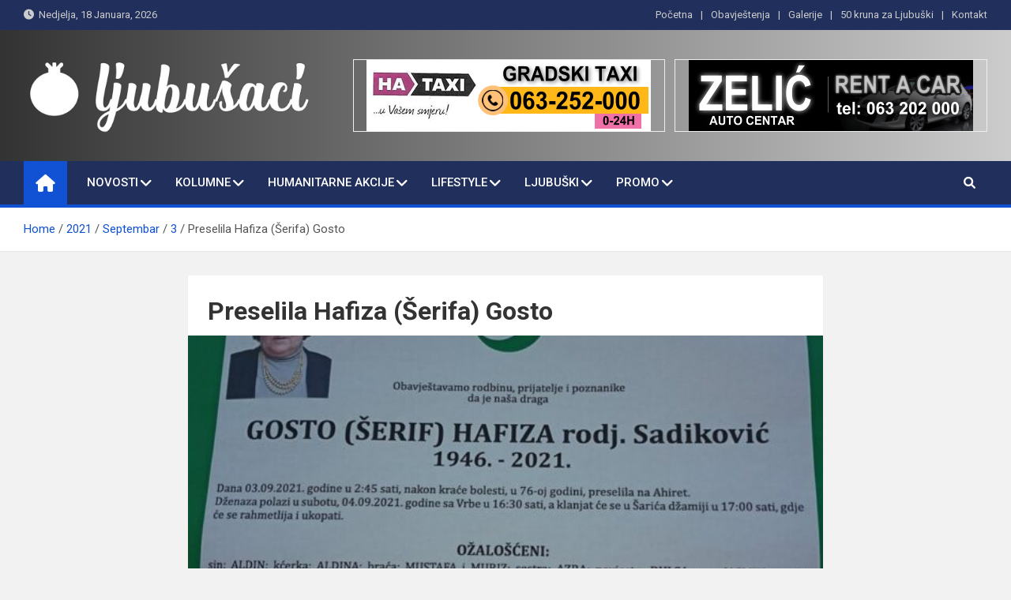

--- FILE ---
content_type: text/html; charset=UTF-8
request_url: https://ljubusaci.com/2021/09/03/preselila-hafiza-serifa-gosto/
body_size: 13991
content:
<!doctype html>
<html lang="bs-BA">
<head>
	<meta charset="UTF-8">
	<meta name="viewport" content="width=device-width, initial-scale=1, shrink-to-fit=no">
	<link rel="profile" href="https://gmpg.org/xfn/11">

	<title>Preselila Hafiza (Šerifa) Gosto &#8211; Ljubušaci</title>
<meta name='robots' content='max-image-preview:large' />
<link rel='dns-prefetch' href='//fonts.googleapis.com' />
<link rel='dns-prefetch' href='//m9m6e2w5.stackpathcdn.com' />
<link rel='dns-prefetch' href='//cdn.shareaholic.net' />
<link rel='dns-prefetch' href='//www.shareaholic.net' />
<link rel='dns-prefetch' href='//analytics.shareaholic.com' />
<link rel='dns-prefetch' href='//recs.shareaholic.com' />
<link rel='dns-prefetch' href='//partner.shareaholic.com' />
<link rel="alternate" type="application/rss+xml" title="Ljubušaci &raquo; novosti" href="https://ljubusaci.com/feed/" />
<!-- Shareaholic - https://www.shareaholic.com -->
<link rel='preload' href='//cdn.shareaholic.net/assets/pub/shareaholic.js' as='script'/>
<script data-no-minify='1' data-cfasync='false'>
_SHR_SETTINGS = {"endpoints":{"local_recs_url":"https:\/\/ljubusaci.com\/wp-admin\/admin-ajax.php?action=shareaholic_permalink_related","ajax_url":"https:\/\/ljubusaci.com\/wp-admin\/admin-ajax.php","share_counts_url":"https:\/\/ljubusaci.com\/wp-admin\/admin-ajax.php?action=shareaholic_share_counts_api"},"site_id":"57ea9eeacc57f30cf0157991f9986350","url_components":{"year":"2021","monthnum":"09","day":"03","hour":"18","minute":"29","second":"32","post_id":"27486","postname":"preselila-hafiza-serifa-gosto","category":"lifestyle\/in-memoriam"}};
</script>
<script data-no-minify='1' data-cfasync='false' src='//cdn.shareaholic.net/assets/pub/shareaholic.js' data-shr-siteid='57ea9eeacc57f30cf0157991f9986350' async ></script>

<!-- Shareaholic Content Tags -->
<meta name='shareaholic:site_name' content='Ljubušaci' />
<meta name='shareaholic:language' content='bs-BA' />
<meta name='shareaholic:url' content='https://ljubusaci.com/2021/09/03/preselila-hafiza-serifa-gosto/' />
<meta name='shareaholic:keywords' content='cat:aktuelno, cat:in memoriam, type:post' />
<meta name='shareaholic:article_published_time' content='2021-09-03T18:29:32+02:00' />
<meta name='shareaholic:article_modified_time' content='2021-09-03T18:29:58+02:00' />
<meta name='shareaholic:shareable_page' content='true' />
<meta name='shareaholic:article_author_name' content='Redakcija' />
<meta name='shareaholic:site_id' content='57ea9eeacc57f30cf0157991f9986350' />
<meta name='shareaholic:wp_version' content='9.7.7' />
<meta name='shareaholic:image' content='https://ljubusaci.com/wp-content/uploads/2021/09/241296892_2454824911316145_2176311458129481304_n-640x404.jpg' />
<!-- Shareaholic Content Tags End -->
<script>
window._wpemojiSettings = {"baseUrl":"https:\/\/s.w.org\/images\/core\/emoji\/14.0.0\/72x72\/","ext":".png","svgUrl":"https:\/\/s.w.org\/images\/core\/emoji\/14.0.0\/svg\/","svgExt":".svg","source":{"concatemoji":"https:\/\/ljubusaci.com\/wp-includes\/js\/wp-emoji-release.min.js?ver=6.2.8"}};
/*! This file is auto-generated */
!function(e,a,t){var n,r,o,i=a.createElement("canvas"),p=i.getContext&&i.getContext("2d");function s(e,t){p.clearRect(0,0,i.width,i.height),p.fillText(e,0,0);e=i.toDataURL();return p.clearRect(0,0,i.width,i.height),p.fillText(t,0,0),e===i.toDataURL()}function c(e){var t=a.createElement("script");t.src=e,t.defer=t.type="text/javascript",a.getElementsByTagName("head")[0].appendChild(t)}for(o=Array("flag","emoji"),t.supports={everything:!0,everythingExceptFlag:!0},r=0;r<o.length;r++)t.supports[o[r]]=function(e){if(p&&p.fillText)switch(p.textBaseline="top",p.font="600 32px Arial",e){case"flag":return s("\ud83c\udff3\ufe0f\u200d\u26a7\ufe0f","\ud83c\udff3\ufe0f\u200b\u26a7\ufe0f")?!1:!s("\ud83c\uddfa\ud83c\uddf3","\ud83c\uddfa\u200b\ud83c\uddf3")&&!s("\ud83c\udff4\udb40\udc67\udb40\udc62\udb40\udc65\udb40\udc6e\udb40\udc67\udb40\udc7f","\ud83c\udff4\u200b\udb40\udc67\u200b\udb40\udc62\u200b\udb40\udc65\u200b\udb40\udc6e\u200b\udb40\udc67\u200b\udb40\udc7f");case"emoji":return!s("\ud83e\udef1\ud83c\udffb\u200d\ud83e\udef2\ud83c\udfff","\ud83e\udef1\ud83c\udffb\u200b\ud83e\udef2\ud83c\udfff")}return!1}(o[r]),t.supports.everything=t.supports.everything&&t.supports[o[r]],"flag"!==o[r]&&(t.supports.everythingExceptFlag=t.supports.everythingExceptFlag&&t.supports[o[r]]);t.supports.everythingExceptFlag=t.supports.everythingExceptFlag&&!t.supports.flag,t.DOMReady=!1,t.readyCallback=function(){t.DOMReady=!0},t.supports.everything||(n=function(){t.readyCallback()},a.addEventListener?(a.addEventListener("DOMContentLoaded",n,!1),e.addEventListener("load",n,!1)):(e.attachEvent("onload",n),a.attachEvent("onreadystatechange",function(){"complete"===a.readyState&&t.readyCallback()})),(e=t.source||{}).concatemoji?c(e.concatemoji):e.wpemoji&&e.twemoji&&(c(e.twemoji),c(e.wpemoji)))}(window,document,window._wpemojiSettings);
</script>
<style>
img.wp-smiley,
img.emoji {
	display: inline !important;
	border: none !important;
	box-shadow: none !important;
	height: 1em !important;
	width: 1em !important;
	margin: 0 0.07em !important;
	vertical-align: -0.1em !important;
	background: none !important;
	padding: 0 !important;
}
</style>
	<link rel='stylesheet' id='kento-like-post-style-css' href='https://ljubusaci.com/wp-content/plugins/kento-post-view-counter/css/style.css?ver=6.2.8' media='all' />
<link rel='stylesheet' id='kento-like-post-date-style-css' href='https://ljubusaci.com/wp-content/plugins/kento-post-view-counter/css/jquery-ui.css?ver=6.2.8' media='all' />
<link rel='stylesheet' id='wp-block-library-css' href='https://ljubusaci.com/wp-includes/css/dist/block-library/style.min.css?ver=6.2.8' media='all' />
<link rel='stylesheet' id='classic-theme-styles-css' href='https://ljubusaci.com/wp-includes/css/classic-themes.min.css?ver=6.2.8' media='all' />
<style id='global-styles-inline-css'>
body{--wp--preset--color--black: #000000;--wp--preset--color--cyan-bluish-gray: #abb8c3;--wp--preset--color--white: #ffffff;--wp--preset--color--pale-pink: #f78da7;--wp--preset--color--vivid-red: #cf2e2e;--wp--preset--color--luminous-vivid-orange: #ff6900;--wp--preset--color--luminous-vivid-amber: #fcb900;--wp--preset--color--light-green-cyan: #7bdcb5;--wp--preset--color--vivid-green-cyan: #00d084;--wp--preset--color--pale-cyan-blue: #8ed1fc;--wp--preset--color--vivid-cyan-blue: #0693e3;--wp--preset--color--vivid-purple: #9b51e0;--wp--preset--gradient--vivid-cyan-blue-to-vivid-purple: linear-gradient(135deg,rgba(6,147,227,1) 0%,rgb(155,81,224) 100%);--wp--preset--gradient--light-green-cyan-to-vivid-green-cyan: linear-gradient(135deg,rgb(122,220,180) 0%,rgb(0,208,130) 100%);--wp--preset--gradient--luminous-vivid-amber-to-luminous-vivid-orange: linear-gradient(135deg,rgba(252,185,0,1) 0%,rgba(255,105,0,1) 100%);--wp--preset--gradient--luminous-vivid-orange-to-vivid-red: linear-gradient(135deg,rgba(255,105,0,1) 0%,rgb(207,46,46) 100%);--wp--preset--gradient--very-light-gray-to-cyan-bluish-gray: linear-gradient(135deg,rgb(238,238,238) 0%,rgb(169,184,195) 100%);--wp--preset--gradient--cool-to-warm-spectrum: linear-gradient(135deg,rgb(74,234,220) 0%,rgb(151,120,209) 20%,rgb(207,42,186) 40%,rgb(238,44,130) 60%,rgb(251,105,98) 80%,rgb(254,248,76) 100%);--wp--preset--gradient--blush-light-purple: linear-gradient(135deg,rgb(255,206,236) 0%,rgb(152,150,240) 100%);--wp--preset--gradient--blush-bordeaux: linear-gradient(135deg,rgb(254,205,165) 0%,rgb(254,45,45) 50%,rgb(107,0,62) 100%);--wp--preset--gradient--luminous-dusk: linear-gradient(135deg,rgb(255,203,112) 0%,rgb(199,81,192) 50%,rgb(65,88,208) 100%);--wp--preset--gradient--pale-ocean: linear-gradient(135deg,rgb(255,245,203) 0%,rgb(182,227,212) 50%,rgb(51,167,181) 100%);--wp--preset--gradient--electric-grass: linear-gradient(135deg,rgb(202,248,128) 0%,rgb(113,206,126) 100%);--wp--preset--gradient--midnight: linear-gradient(135deg,rgb(2,3,129) 0%,rgb(40,116,252) 100%);--wp--preset--duotone--dark-grayscale: url('#wp-duotone-dark-grayscale');--wp--preset--duotone--grayscale: url('#wp-duotone-grayscale');--wp--preset--duotone--purple-yellow: url('#wp-duotone-purple-yellow');--wp--preset--duotone--blue-red: url('#wp-duotone-blue-red');--wp--preset--duotone--midnight: url('#wp-duotone-midnight');--wp--preset--duotone--magenta-yellow: url('#wp-duotone-magenta-yellow');--wp--preset--duotone--purple-green: url('#wp-duotone-purple-green');--wp--preset--duotone--blue-orange: url('#wp-duotone-blue-orange');--wp--preset--font-size--small: 13px;--wp--preset--font-size--medium: 20px;--wp--preset--font-size--large: 36px;--wp--preset--font-size--x-large: 42px;--wp--preset--spacing--20: 0.44rem;--wp--preset--spacing--30: 0.67rem;--wp--preset--spacing--40: 1rem;--wp--preset--spacing--50: 1.5rem;--wp--preset--spacing--60: 2.25rem;--wp--preset--spacing--70: 3.38rem;--wp--preset--spacing--80: 5.06rem;--wp--preset--shadow--natural: 6px 6px 9px rgba(0, 0, 0, 0.2);--wp--preset--shadow--deep: 12px 12px 50px rgba(0, 0, 0, 0.4);--wp--preset--shadow--sharp: 6px 6px 0px rgba(0, 0, 0, 0.2);--wp--preset--shadow--outlined: 6px 6px 0px -3px rgba(255, 255, 255, 1), 6px 6px rgba(0, 0, 0, 1);--wp--preset--shadow--crisp: 6px 6px 0px rgba(0, 0, 0, 1);}:where(.is-layout-flex){gap: 0.5em;}body .is-layout-flow > .alignleft{float: left;margin-inline-start: 0;margin-inline-end: 2em;}body .is-layout-flow > .alignright{float: right;margin-inline-start: 2em;margin-inline-end: 0;}body .is-layout-flow > .aligncenter{margin-left: auto !important;margin-right: auto !important;}body .is-layout-constrained > .alignleft{float: left;margin-inline-start: 0;margin-inline-end: 2em;}body .is-layout-constrained > .alignright{float: right;margin-inline-start: 2em;margin-inline-end: 0;}body .is-layout-constrained > .aligncenter{margin-left: auto !important;margin-right: auto !important;}body .is-layout-constrained > :where(:not(.alignleft):not(.alignright):not(.alignfull)){max-width: var(--wp--style--global--content-size);margin-left: auto !important;margin-right: auto !important;}body .is-layout-constrained > .alignwide{max-width: var(--wp--style--global--wide-size);}body .is-layout-flex{display: flex;}body .is-layout-flex{flex-wrap: wrap;align-items: center;}body .is-layout-flex > *{margin: 0;}:where(.wp-block-columns.is-layout-flex){gap: 2em;}.has-black-color{color: var(--wp--preset--color--black) !important;}.has-cyan-bluish-gray-color{color: var(--wp--preset--color--cyan-bluish-gray) !important;}.has-white-color{color: var(--wp--preset--color--white) !important;}.has-pale-pink-color{color: var(--wp--preset--color--pale-pink) !important;}.has-vivid-red-color{color: var(--wp--preset--color--vivid-red) !important;}.has-luminous-vivid-orange-color{color: var(--wp--preset--color--luminous-vivid-orange) !important;}.has-luminous-vivid-amber-color{color: var(--wp--preset--color--luminous-vivid-amber) !important;}.has-light-green-cyan-color{color: var(--wp--preset--color--light-green-cyan) !important;}.has-vivid-green-cyan-color{color: var(--wp--preset--color--vivid-green-cyan) !important;}.has-pale-cyan-blue-color{color: var(--wp--preset--color--pale-cyan-blue) !important;}.has-vivid-cyan-blue-color{color: var(--wp--preset--color--vivid-cyan-blue) !important;}.has-vivid-purple-color{color: var(--wp--preset--color--vivid-purple) !important;}.has-black-background-color{background-color: var(--wp--preset--color--black) !important;}.has-cyan-bluish-gray-background-color{background-color: var(--wp--preset--color--cyan-bluish-gray) !important;}.has-white-background-color{background-color: var(--wp--preset--color--white) !important;}.has-pale-pink-background-color{background-color: var(--wp--preset--color--pale-pink) !important;}.has-vivid-red-background-color{background-color: var(--wp--preset--color--vivid-red) !important;}.has-luminous-vivid-orange-background-color{background-color: var(--wp--preset--color--luminous-vivid-orange) !important;}.has-luminous-vivid-amber-background-color{background-color: var(--wp--preset--color--luminous-vivid-amber) !important;}.has-light-green-cyan-background-color{background-color: var(--wp--preset--color--light-green-cyan) !important;}.has-vivid-green-cyan-background-color{background-color: var(--wp--preset--color--vivid-green-cyan) !important;}.has-pale-cyan-blue-background-color{background-color: var(--wp--preset--color--pale-cyan-blue) !important;}.has-vivid-cyan-blue-background-color{background-color: var(--wp--preset--color--vivid-cyan-blue) !important;}.has-vivid-purple-background-color{background-color: var(--wp--preset--color--vivid-purple) !important;}.has-black-border-color{border-color: var(--wp--preset--color--black) !important;}.has-cyan-bluish-gray-border-color{border-color: var(--wp--preset--color--cyan-bluish-gray) !important;}.has-white-border-color{border-color: var(--wp--preset--color--white) !important;}.has-pale-pink-border-color{border-color: var(--wp--preset--color--pale-pink) !important;}.has-vivid-red-border-color{border-color: var(--wp--preset--color--vivid-red) !important;}.has-luminous-vivid-orange-border-color{border-color: var(--wp--preset--color--luminous-vivid-orange) !important;}.has-luminous-vivid-amber-border-color{border-color: var(--wp--preset--color--luminous-vivid-amber) !important;}.has-light-green-cyan-border-color{border-color: var(--wp--preset--color--light-green-cyan) !important;}.has-vivid-green-cyan-border-color{border-color: var(--wp--preset--color--vivid-green-cyan) !important;}.has-pale-cyan-blue-border-color{border-color: var(--wp--preset--color--pale-cyan-blue) !important;}.has-vivid-cyan-blue-border-color{border-color: var(--wp--preset--color--vivid-cyan-blue) !important;}.has-vivid-purple-border-color{border-color: var(--wp--preset--color--vivid-purple) !important;}.has-vivid-cyan-blue-to-vivid-purple-gradient-background{background: var(--wp--preset--gradient--vivid-cyan-blue-to-vivid-purple) !important;}.has-light-green-cyan-to-vivid-green-cyan-gradient-background{background: var(--wp--preset--gradient--light-green-cyan-to-vivid-green-cyan) !important;}.has-luminous-vivid-amber-to-luminous-vivid-orange-gradient-background{background: var(--wp--preset--gradient--luminous-vivid-amber-to-luminous-vivid-orange) !important;}.has-luminous-vivid-orange-to-vivid-red-gradient-background{background: var(--wp--preset--gradient--luminous-vivid-orange-to-vivid-red) !important;}.has-very-light-gray-to-cyan-bluish-gray-gradient-background{background: var(--wp--preset--gradient--very-light-gray-to-cyan-bluish-gray) !important;}.has-cool-to-warm-spectrum-gradient-background{background: var(--wp--preset--gradient--cool-to-warm-spectrum) !important;}.has-blush-light-purple-gradient-background{background: var(--wp--preset--gradient--blush-light-purple) !important;}.has-blush-bordeaux-gradient-background{background: var(--wp--preset--gradient--blush-bordeaux) !important;}.has-luminous-dusk-gradient-background{background: var(--wp--preset--gradient--luminous-dusk) !important;}.has-pale-ocean-gradient-background{background: var(--wp--preset--gradient--pale-ocean) !important;}.has-electric-grass-gradient-background{background: var(--wp--preset--gradient--electric-grass) !important;}.has-midnight-gradient-background{background: var(--wp--preset--gradient--midnight) !important;}.has-small-font-size{font-size: var(--wp--preset--font-size--small) !important;}.has-medium-font-size{font-size: var(--wp--preset--font-size--medium) !important;}.has-large-font-size{font-size: var(--wp--preset--font-size--large) !important;}.has-x-large-font-size{font-size: var(--wp--preset--font-size--x-large) !important;}
.wp-block-navigation a:where(:not(.wp-element-button)){color: inherit;}
:where(.wp-block-columns.is-layout-flex){gap: 2em;}
.wp-block-pullquote{font-size: 1.5em;line-height: 1.6;}
</style>
<link rel='stylesheet' id='contact-form-7-css' href='https://ljubusaci.com/wp-content/plugins/contact-form-7/includes/css/styles.css?ver=5.7.6' media='all' />
<link rel='stylesheet' id='sp-lc-swiper-css' href='https://ljubusaci.com/wp-content/plugins/logo-carousel-free/public/assets/css/swiper-bundle.min.css?ver=3.4.19' media='all' />
<link rel='stylesheet' id='sp-lc-font-awesome-css' href='https://ljubusaci.com/wp-content/plugins/logo-carousel-free/public/assets/css/font-awesome.min.css?ver=3.4.19' media='all' />
<link rel='stylesheet' id='sp-lc-style-css' href='https://ljubusaci.com/wp-content/plugins/logo-carousel-free/public/assets/css/style.min.css?ver=3.4.19' media='all' />
<style id='sp-lc-style-inline-css'>
div#logo-carousel-free-34007.logo-carousel-free .sp-lc-logo{border: 1px solid #efefef;}div#logo-carousel-free-34007.logo-carousel-free .sp-lc-logo:hover{border-color: #16a08b;}@media only screen and (max-width: 576px) {#logo-carousel-free-34007.sp-lc-container .sp-lc-button-prev,#logo-carousel-free-34007.sp-lc-container .sp-lc-button-next {display: none;}#logo-carousel-free-34007.sp-lc-container .sp-lc-pagination .swiper-pagination-bullet {display: none;}} .logo-carousel-free-area#logo-carousel-free-34007{position: relative;}#lcp-preloader-34007{position: absolute;left: 0;top: 0;height: 100%;width: 100%;text-align: center;display: flex;align-items: center;justify-content: center;background: #fff;z-index: 9999;} .logo-carousel-free-area#logo-carousel-free-34007 .sp-logo-carousel-section-title{margin-bottom: 30px;}@media screen and (min-width: 1200px ){.logo-carousel-free-area#logo-carousel-free-34007 .sp-logo-carousel:not([class*="-initialized"]) > .swiper-wrapper {display: flex;width: calc( 100% + 12px );}.logo-carousel-free-area#logo-carousel-free-34007 .sp-logo-carousel:not([class*="-initialized"]) > .swiper-wrapper > .swiper-slide {width: 50%;padding-right: 12px;}}
</style>
<link rel='stylesheet' id='ssb-front-css-css' href='https://ljubusaci.com/wp-content/plugins/simple-social-buttons/assets/css/front.css?ver=4.1.1' media='all' />
<link rel='stylesheet' id='bootstrap-style-css' href='https://ljubusaci.com/wp-content/themes/magazinenp/assets/vendor/bootstrap/css/bootstrap.min.css?ver=4.0.0' media='all' />
<link rel='stylesheet' id='font-awesome-style-css' href='https://ljubusaci.com/wp-content/themes/magazinenp/assets/vendor/font-awesome/css/font-awesome.css?ver=6.2.8' media='all' />
<link rel='stylesheet' id='magazinenp-google-fonts-css' href='//fonts.googleapis.com/css?family=Roboto%3A100%2C300%2C300i%2C400%2C400i%2C500%2C500i%2C700%2C700i&#038;ver=6.2.8' media='all' />
<link rel='stylesheet' id='owl-carousel-css' href='https://ljubusaci.com/wp-content/themes/magazinenp/assets/vendor/owl-carousel/owl.carousel.min.css?ver=2.3.4' media='all' />
<link rel='stylesheet' id='magazinenp-main-style-css' href='https://ljubusaci.com/wp-content/themes/magazinenp/assets/css/magazinenp.css?ver=1.1.13' media='all' />
<link rel='stylesheet' id='magazinenp-style-css' href='https://ljubusaci.com/wp-content/themes/magazinenp/style.css?ver=6.2.8' media='all' />
<script src='https://ljubusaci.com/wp-includes/js/jquery/jquery.min.js?ver=3.6.4' id='jquery-core-js'></script>
<script src='https://ljubusaci.com/wp-includes/js/jquery/jquery-migrate.min.js?ver=3.4.0' id='jquery-migrate-js'></script>
<script id='jquery-js-after'>
jQuery(document).ready(function() {
	jQuery(".9065eb46c6203cfa08d0275a8af06251").click(function() {
		jQuery.post(
			"https://ljubusaci.com/wp-admin/admin-ajax.php", {
				"action": "quick_adsense_onpost_ad_click",
				"quick_adsense_onpost_ad_index": jQuery(this).attr("data-index"),
				"quick_adsense_nonce": "326857eedc",
			}, function(response) { }
		);
	});
});
</script>
<script id='kento_pvc_js-js-extra'>
var kento_pvc_ajax = {"kento_pvc_ajaxurl":"https:\/\/ljubusaci.com\/wp-admin\/admin-ajax.php"};
</script>
<script src='https://ljubusaci.com/wp-content/plugins/kento-post-view-counter/js/kento-pvc.js?ver=6.2.8' id='kento_pvc_js-js'></script>
<script src='https://ljubusaci.com/wp-content/plugins/kento-post-view-counter/js/google-chart-jsapi.js?ver=6.2.8' id='google-chart-jsapi-js'></script>
<script src='https://ljubusaci.com/wp-content/plugins/simple-social-buttons/assets/js/frontend-blocks.js?ver=4.1.1' id='ssb-blocks-front-js-js'></script>
<script id='ssb-front-js-js-extra'>
var SSB = {"ajax_url":"https:\/\/ljubusaci.com\/wp-admin\/admin-ajax.php","fb_share_nonce":"5beb9e103f"};
</script>
<script src='https://ljubusaci.com/wp-content/plugins/simple-social-buttons/assets/js/front.js?ver=4.1.1' id='ssb-front-js-js'></script>
<link rel="https://api.w.org/" href="https://ljubusaci.com/wp-json/" /><link rel="alternate" type="application/json" href="https://ljubusaci.com/wp-json/wp/v2/posts/27486" /><link rel="EditURI" type="application/rsd+xml" title="RSD" href="https://ljubusaci.com/xmlrpc.php?rsd" />
<link rel="wlwmanifest" type="application/wlwmanifest+xml" href="https://ljubusaci.com/wp-includes/wlwmanifest.xml" />
<meta name="generator" content="WordPress 6.2.8" />
<link rel="canonical" href="https://ljubusaci.com/2021/09/03/preselila-hafiza-serifa-gosto/" />
<link rel='shortlink' href='https://ljubusaci.com/?p=27486' />
<link rel="alternate" type="application/json+oembed" href="https://ljubusaci.com/wp-json/oembed/1.0/embed?url=https%3A%2F%2Fljubusaci.com%2F2021%2F09%2F03%2Fpreselila-hafiza-serifa-gosto%2F" />
<link rel="alternate" type="text/xml+oembed" href="https://ljubusaci.com/wp-json/oembed/1.0/embed?url=https%3A%2F%2Fljubusaci.com%2F2021%2F09%2F03%2Fpreselila-hafiza-serifa-gosto%2F&#038;format=xml" />
<script async src="https://pagead2.googlesyndication.com/pagead/js/adsbygoogle.js?client=ca-pub-4737186689443550" crossorigin="anonymous"></script> <style media="screen">

		.simplesocialbuttons.simplesocialbuttons_inline .ssb-fb-like {
	  margin: ;
	}
		 /*inline margin*/
	
	
	
	
	
		.simplesocialbuttons.simplesocialbuttons_inline.simplesocial-round-icon button{
	  margin: ;
	}

	
			 /*margin-digbar*/

	
	
	
	
	
	
	
</style>

<!-- Open Graph Meta Tags generated by Simple Social Buttons 4.1.1 -->
<meta property="og:title" content="Preselila Hafiza (Šerifa) Gosto - Ljubušaci" />
<meta property="og:description" content="Na ahiret je preselila Hafiza (Šerifa) Gosto, r. Sadiković, porijeklom sa Zaguše, Ljubuški.

Dženaza će se obaviti sutra, u subotu, 04.09.2021 u 17.00 na Šarića haremu u Mostaru.

Rahmet duši Hafizinoj, porodici upućujemo saučešće." />
<meta property="og:url" content="https://ljubusaci.com/2021/09/03/preselila-hafiza-serifa-gosto/" />
<meta property="og:site_name" content="Ljubušaci" />
<meta property="og:image" content="https://ljubusaci.com/wp-content/uploads/2021/09/241296892_2454824911316145_2176311458129481304_n-e1630693760260.jpg" />
<meta name="twitter:card" content="summary_large_image" />
<meta name="twitter:description" content="Na ahiret je preselila Hafiza (Šerifa) Gosto, r. Sadiković, porijeklom sa Zaguše, Ljubuški.

Dženaza će se obaviti sutra, u subotu, 04.09.2021 u 17.00 na Šarića haremu u Mostaru.

Rahmet duši Hafizinoj, porodici upućujemo saučešće." />
<meta name="twitter:title" content="Preselila Hafiza (Šerifa) Gosto - Ljubušaci" />
<meta property="twitter:image" content="https://ljubusaci.com/wp-content/uploads/2021/09/241296892_2454824911316145_2176311458129481304_n-e1630693760260.jpg" />

        <style class="magazinenp-dynamic-css">

            .mnp-category-item.mnp-cat-17{background-color:#dd3333!important}.mnp-category-item.mnp-cat-17:hover{background-color:#ab0101!important}.mnp-category-item.mnp-cat-18{background-color:#b5af19!important}.mnp-category-item.mnp-cat-18:hover{background-color:#837d00!important}.mnp-category-item.mnp-cat-19{background-color:#9e3900!important}.mnp-category-item.mnp-cat-19:hover{background-color:#6c0700!important}.mnp-category-item.mnp-cat-20{background-color:#385919!important}.mnp-category-item.mnp-cat-20:hover{background-color:#062700!important}.mnp-category-item.mnp-cat-12{background-color:#000000!important}.mnp-category-item.mnp-cat-12:hover{background-color:#000000!important}.mnp-category-item.mnp-cat-21{background-color:#dd9933!important}.mnp-category-item.mnp-cat-21:hover{background-color:#ab6701!important}.mnp-category-item.mnp-cat-55{background-color:#058985!important}.mnp-category-item.mnp-cat-55:hover{background-color:#005753!important}.mnp-category-item.mnp-cat-22{background-color:#757575!important}.mnp-category-item.mnp-cat-22:hover{background-color:#434343!important}.mnp-category-item.mnp-cat-4{background-color:#21aad3!important}.mnp-category-item.mnp-cat-4:hover{background-color:#0078a1!important}.mnp-category-item.mnp-cat-23{background-color:#451172!important}.mnp-category-item.mnp-cat-23:hover{background-color:#130040!important}.mnp-category-item.mnp-cat-70{background-color:#e27434!important}.mnp-category-item.mnp-cat-70:hover{background-color:#b04202!important}.mnp-category-item.mnp-cat-13{background-color:#006363!important}.mnp-category-item.mnp-cat-13:hover{background-color:#003131!important}.mnp-category-item.mnp-cat-16{background-color:#3980bf!important}.mnp-category-item.mnp-cat-16:hover{background-color:#074e8d!important}
        </style>

        		<style>
						.site-title,
			.site-description {
				position: absolute;
				clip: rect(1px, 1px, 1px, 1px);
			}

					</style>
		<style id="sccss">.mnp-mid-header, .mnp-mid-header.mid-header-bg-enable {
    background-color: white;
}
.entry-title, .featured-section .featured-slider .post-block .entry-title, .page-title {
    font-size: 32px;
}

.featured-section .featured-slider .post-block .entry-header {
  background-color: #00000069;
}
.featured-section .mnp-post-boxed.inlined, .featured-section .post-block .entry-header {

  background-color: #112c6c5e;
}
.entry-content p {
    margin-bottom: 35px;
}

.single-post .entry-content p {
    color: #121212;
    font: 19px Telex;
    line-height: 1.7;
    word-wrap: break-word;
}


/* Enter Your Custom CSS Here */
.no-slide-ban-content .caption-title {
    font-size: 16px;
    background-color: rgba(0, 0, 0, 0.5);
    padding: 4px;
  margin-bottom: 0px;
}
.page-header .page-title {
    font-size: 45px;
}
/*
.lSSlideOuter .lSGallery li, .lSSlideOuter .lightSlider > * {
    background: white;
}
.hot-news-wrap .news-title-wrap {
    padding: 10px 5px 10px 15px;
}
*/
.hot-news-slider {
    border-bottom: 1px solid #6d6d6d;
    padding: 17px 0;
    border-top: 1px solid #6d6d6d;
}

.page-template-template-home .site-content {
    margin-top: 5px;
}
.news-block.first-large {
    padding: 7px;
    width: 50%;
    background: #EEEEEE;
  border: 1px solid #6d6d6d;
}
.first-large .news-content {
    margin-top: 15px;
    padding: 10px;
}
#media_image-8 {
    background: #007A3D!important;
    padding: 7px 0px 2px 0px;
}</style></head>

<body data-rsssl=1 class="post-template-default single single-post postid-27486 single-format-standard wp-custom-logo theme-body group-blog title-style4 magazinenp-image-hover-effect-theme_default nosidebar full_width_content_layout">

<svg xmlns="http://www.w3.org/2000/svg" viewBox="0 0 0 0" width="0" height="0" focusable="false" role="none" style="visibility: hidden; position: absolute; left: -9999px; overflow: hidden;" ><defs><filter id="wp-duotone-dark-grayscale"><feColorMatrix color-interpolation-filters="sRGB" type="matrix" values=" .299 .587 .114 0 0 .299 .587 .114 0 0 .299 .587 .114 0 0 .299 .587 .114 0 0 " /><feComponentTransfer color-interpolation-filters="sRGB" ><feFuncR type="table" tableValues="0 0.49803921568627" /><feFuncG type="table" tableValues="0 0.49803921568627" /><feFuncB type="table" tableValues="0 0.49803921568627" /><feFuncA type="table" tableValues="1 1" /></feComponentTransfer><feComposite in2="SourceGraphic" operator="in" /></filter></defs></svg><svg xmlns="http://www.w3.org/2000/svg" viewBox="0 0 0 0" width="0" height="0" focusable="false" role="none" style="visibility: hidden; position: absolute; left: -9999px; overflow: hidden;" ><defs><filter id="wp-duotone-grayscale"><feColorMatrix color-interpolation-filters="sRGB" type="matrix" values=" .299 .587 .114 0 0 .299 .587 .114 0 0 .299 .587 .114 0 0 .299 .587 .114 0 0 " /><feComponentTransfer color-interpolation-filters="sRGB" ><feFuncR type="table" tableValues="0 1" /><feFuncG type="table" tableValues="0 1" /><feFuncB type="table" tableValues="0 1" /><feFuncA type="table" tableValues="1 1" /></feComponentTransfer><feComposite in2="SourceGraphic" operator="in" /></filter></defs></svg><svg xmlns="http://www.w3.org/2000/svg" viewBox="0 0 0 0" width="0" height="0" focusable="false" role="none" style="visibility: hidden; position: absolute; left: -9999px; overflow: hidden;" ><defs><filter id="wp-duotone-purple-yellow"><feColorMatrix color-interpolation-filters="sRGB" type="matrix" values=" .299 .587 .114 0 0 .299 .587 .114 0 0 .299 .587 .114 0 0 .299 .587 .114 0 0 " /><feComponentTransfer color-interpolation-filters="sRGB" ><feFuncR type="table" tableValues="0.54901960784314 0.98823529411765" /><feFuncG type="table" tableValues="0 1" /><feFuncB type="table" tableValues="0.71764705882353 0.25490196078431" /><feFuncA type="table" tableValues="1 1" /></feComponentTransfer><feComposite in2="SourceGraphic" operator="in" /></filter></defs></svg><svg xmlns="http://www.w3.org/2000/svg" viewBox="0 0 0 0" width="0" height="0" focusable="false" role="none" style="visibility: hidden; position: absolute; left: -9999px; overflow: hidden;" ><defs><filter id="wp-duotone-blue-red"><feColorMatrix color-interpolation-filters="sRGB" type="matrix" values=" .299 .587 .114 0 0 .299 .587 .114 0 0 .299 .587 .114 0 0 .299 .587 .114 0 0 " /><feComponentTransfer color-interpolation-filters="sRGB" ><feFuncR type="table" tableValues="0 1" /><feFuncG type="table" tableValues="0 0.27843137254902" /><feFuncB type="table" tableValues="0.5921568627451 0.27843137254902" /><feFuncA type="table" tableValues="1 1" /></feComponentTransfer><feComposite in2="SourceGraphic" operator="in" /></filter></defs></svg><svg xmlns="http://www.w3.org/2000/svg" viewBox="0 0 0 0" width="0" height="0" focusable="false" role="none" style="visibility: hidden; position: absolute; left: -9999px; overflow: hidden;" ><defs><filter id="wp-duotone-midnight"><feColorMatrix color-interpolation-filters="sRGB" type="matrix" values=" .299 .587 .114 0 0 .299 .587 .114 0 0 .299 .587 .114 0 0 .299 .587 .114 0 0 " /><feComponentTransfer color-interpolation-filters="sRGB" ><feFuncR type="table" tableValues="0 0" /><feFuncG type="table" tableValues="0 0.64705882352941" /><feFuncB type="table" tableValues="0 1" /><feFuncA type="table" tableValues="1 1" /></feComponentTransfer><feComposite in2="SourceGraphic" operator="in" /></filter></defs></svg><svg xmlns="http://www.w3.org/2000/svg" viewBox="0 0 0 0" width="0" height="0" focusable="false" role="none" style="visibility: hidden; position: absolute; left: -9999px; overflow: hidden;" ><defs><filter id="wp-duotone-magenta-yellow"><feColorMatrix color-interpolation-filters="sRGB" type="matrix" values=" .299 .587 .114 0 0 .299 .587 .114 0 0 .299 .587 .114 0 0 .299 .587 .114 0 0 " /><feComponentTransfer color-interpolation-filters="sRGB" ><feFuncR type="table" tableValues="0.78039215686275 1" /><feFuncG type="table" tableValues="0 0.94901960784314" /><feFuncB type="table" tableValues="0.35294117647059 0.47058823529412" /><feFuncA type="table" tableValues="1 1" /></feComponentTransfer><feComposite in2="SourceGraphic" operator="in" /></filter></defs></svg><svg xmlns="http://www.w3.org/2000/svg" viewBox="0 0 0 0" width="0" height="0" focusable="false" role="none" style="visibility: hidden; position: absolute; left: -9999px; overflow: hidden;" ><defs><filter id="wp-duotone-purple-green"><feColorMatrix color-interpolation-filters="sRGB" type="matrix" values=" .299 .587 .114 0 0 .299 .587 .114 0 0 .299 .587 .114 0 0 .299 .587 .114 0 0 " /><feComponentTransfer color-interpolation-filters="sRGB" ><feFuncR type="table" tableValues="0.65098039215686 0.40392156862745" /><feFuncG type="table" tableValues="0 1" /><feFuncB type="table" tableValues="0.44705882352941 0.4" /><feFuncA type="table" tableValues="1 1" /></feComponentTransfer><feComposite in2="SourceGraphic" operator="in" /></filter></defs></svg><svg xmlns="http://www.w3.org/2000/svg" viewBox="0 0 0 0" width="0" height="0" focusable="false" role="none" style="visibility: hidden; position: absolute; left: -9999px; overflow: hidden;" ><defs><filter id="wp-duotone-blue-orange"><feColorMatrix color-interpolation-filters="sRGB" type="matrix" values=" .299 .587 .114 0 0 .299 .587 .114 0 0 .299 .587 .114 0 0 .299 .587 .114 0 0 " /><feComponentTransfer color-interpolation-filters="sRGB" ><feFuncR type="table" tableValues="0.098039215686275 1" /><feFuncG type="table" tableValues="0 0.66274509803922" /><feFuncB type="table" tableValues="0.84705882352941 0.41960784313725" /><feFuncA type="table" tableValues="1 1" /></feComponentTransfer><feComposite in2="SourceGraphic" operator="in" /></filter></defs></svg>
<div id="page" class="site">
	<a class="skip-link screen-reader-text" href="#content">Skip to content</a>
	<header id="masthead" class="site-header">
		<div class="mnp-top-header mnp-top-header-nav-on">
    <div class="container">
        <div class="row gutter-10">
                            <div class="col col-sm mnp-date-section">
                    <div class="date">
                        <ul>
                            <li>
                                <i class="mnp-icon fa fa-clock"></i>&nbsp;&nbsp;Nedjelja, 18 Januara, 2026                            </li>
                        </ul>
                    </div>
                </div>
            
                            <div class="col-md-auto mnp-top-header-nav order-md-2">
                    <button class="mnp-top-header-nav-menu-toggle">Responsive Menu</button>
                    <ul class="clearfix"><li id="menu-item-6309" class="menu-item menu-item-type-custom menu-item-object-custom menu-item-home menu-item-6309"><a href="https://ljubusaci.com">Početna</a></li>
<li id="menu-item-6314" class="menu-item menu-item-type-taxonomy menu-item-object-category menu-item-6314"><a href="https://ljubusaci.com/category/novosti/obavjestenja/">Obavještenja</a></li>
<li id="menu-item-6321" class="menu-item menu-item-type-taxonomy menu-item-object-category menu-item-6321"><a href="https://ljubusaci.com/category/galerije/">Galerije</a></li>
<li id="menu-item-17350" class="menu-item menu-item-type-custom menu-item-object-custom menu-item-17350"><a href="https://ljubusaci.com/2020/05/05/50-kruna-za-ljubuski-uplate-u-2017-i-2018-godini/">50 kruna za Ljubuški</a></li>
<li id="menu-item-6495" class="menu-item menu-item-type-post_type menu-item-object-page menu-item-6495"><a href="https://ljubusaci.com/kontakt/">Kontakt</a></li>
</ul>                </div>
                    </div>
    </div>
</div><div class="mnp-mid-header mid-header-bg-enable mnp-dark-overlay"  style="background-image:url('https://94.130.237.80/plesk-site-preview/ljubusaci.com/https/94.130.237.80/wp-content/uploads/headern2.jpg');">
    <div class="container">
        <div class="row align-items-center">
            <div class="col-lg-4 mnp-branding-wrap">
                <div class="site-branding navbar-brand">
                    <a href="https://ljubusaci.com/" class="custom-logo-link" rel="home"><img width="496" height="142" src="https://ljubusaci.com/wp-content/uploads/logopngwhite1.png" class="custom-logo" alt="Ljubušaci" decoding="async" srcset="https://ljubusaci.com/wp-content/uploads/logopngwhite1.png 496w, https://ljubusaci.com/wp-content/uploads/logopngwhite1-300x86.png 300w" sizes="(max-width: 496px) 100vw, 496px" /></a>                        <h2 class="site-title"><a href="https://ljubusaci.com/"
                                                  rel="home">Ljubušaci</a></h2>
                                            <p class="site-description">Svom voljenom gradu</p>
                                    </div>
            </div>
                            <div class="col-lg-8 navbar-ad-section">
                    <div id='logo-carousel-free-34007' class="logo-carousel-free logo-carousel-free-area sp-lc-container"><div id="lcp-preloader-34007" class="sp-logo-carousel-preloader"><img src="https://ljubusaci.com/wp-content/plugins/logo-carousel-free/admin/assets/images/spinner.svg" alt="loader-image"/></div><div id="sp-logo-carousel-id-34007" class="swiper-container sp-logo-carousel lcp-preloader" dir="ltr"  data-carousel='{ "speed":600,"spaceBetween": 12, "autoplay": true, "infinite":true, "autoplay_speed": 3000, "stop_onHover": true, "pagination": false, "navigation": false, "MobileNav": false, "MobilePagi": false, "simulateTouch": true,"freeMode": false, "allowTouchMove": true, "slidesPerView": { "lg_desktop": 2, "desktop": 2, "tablet": 2, "mobile": 1, "mobile_landscape": 1 } }'><div class="swiper-wrapper"><div class="swiper-slide"><div class="sp-lc-logo"><img src="https://ljubusaci.com/wp-content/uploads/2018/01/hataxi1.jpg" title="" alt="Test1" width="360" height="90" class="sp-lc-image skip-lazy"></div></div><div class="swiper-slide"><div class="sp-lc-logo"><img src="https://ljubusaci.com/wp-content/uploads/2018/01/zelic1.jpg" title="" alt="Zelic Rent A Car" width="360" height="90" class="sp-lc-image skip-lazy"></div></div><div class="swiper-slide"><div class="sp-lc-logo"><img src="https://ljubusaci.com/wp-content/uploads/50krunazaljubuski1.png" title="" alt="50 Kruna Za Ljubuski" width="360" height="90" class="sp-lc-image skip-lazy"></div></div><div class="swiper-slide"><div class="sp-lc-logo"><img src="https://ljubusaci.com/wp-content/uploads/zlatnidan2.png" title="" alt="Zlatni Dan" width="360" height="90" class="sp-lc-image skip-lazy"></div></div><div class="swiper-slide"><div class="sp-lc-logo"><img src="https://ljubusaci.com/wp-content/uploads/rejjan1.png" title="" alt="Pogrebno Drustvo Rejjan" width="360" height="90" class="sp-lc-image skip-lazy"></div></div></div></div></div>                </div>
                    </div>
    </div>
</div>
<nav class="mnp-bottom-header navbar navbar-expand-lg d-block mnp-sticky1">
	<div class="navigation-bar">
		<div class="navigation-bar-top">
			<div class="container">
									<div class="mnp-home-icon"><a href="https://ljubusaci.com/" rel="home"><i
								class="fa fa-home"></i></a></div>

				
				<button class="navbar-toggler menu-toggle collapsed" type="button" data-toggle="collapse"
						data-target="#navbarCollapse" aria-controls="navbarCollapse" aria-expanded="false"
						aria-label="Toggle navigation"></button>
									<button class="search-toggle"></button>
							</div>

			<div class="search-bar">
				<div class="container">
					<div id="magazinenp-search-block" class="search-block off">
						<form action="https://ljubusaci.com/" method="get" class="search-form">
	<label class="assistive-text"> Search </label>
	<div class="input-group">
		<input type="search" value="" placeholder="Search" class="form-control s" name="s">
		<div class="input-group-prepend">
			<button class="btn btn-theme">Search</button>
		</div>
	</div>
</form>
					</div>
				</div>
			</div>
		</div>
		<div class="navbar-main">
			<div class="container">
									<div class="mnp-home-icon"><a href="https://ljubusaci.com/" rel="home"><i
								class="fa fa-home"></i></a></div>

								<div class="collapse navbar-collapse" id="navbarCollapse">
					<div id="site-navigation"
						 class="main-navigation nav-uppercase"
						 role="navigation">
						<ul class="nav-menu navbar-nav d-lg-block"><li id="menu-item-6369" class="menu-item menu-item-type-taxonomy menu-item-object-category current-post-ancestor menu-item-has-children menu-item-6369"><a href="https://ljubusaci.com/category/novosti/">Novosti</a>
<ul class="sub-menu">
	<li id="menu-item-6370" class="menu-item menu-item-type-taxonomy menu-item-object-category current-post-ancestor current-menu-parent current-post-parent menu-item-6370"><a href="https://ljubusaci.com/category/novosti/aktuelno/">Aktuelno</a></li>
	<li id="menu-item-6371" class="menu-item menu-item-type-taxonomy menu-item-object-category menu-item-6371"><a href="https://ljubusaci.com/category/novosti/historija/">Historija</a></li>
	<li id="menu-item-6372" class="menu-item menu-item-type-taxonomy menu-item-object-category menu-item-6372"><a href="https://ljubusaci.com/category/novosti/humanitarne-akcije/">Humanitarne Akcije</a></li>
	<li id="menu-item-6373" class="menu-item menu-item-type-taxonomy menu-item-object-category menu-item-6373"><a href="https://ljubusaci.com/category/novosti/humanitarni-blok/">Humanitarni blok</a></li>
	<li id="menu-item-6374" class="menu-item menu-item-type-taxonomy menu-item-object-category menu-item-6374"><a href="https://ljubusaci.com/category/novosti/iz-ljubuske-proslosti/">Iz Ljubuške prošlosti</a></li>
	<li id="menu-item-6375" class="menu-item menu-item-type-taxonomy menu-item-object-category menu-item-6375"><a href="https://ljubusaci.com/category/novosti/knjizevni-kutak/">Književni kutak</a></li>
	<li id="menu-item-6376" class="menu-item menu-item-type-taxonomy menu-item-object-category menu-item-6376"><a href="https://ljubusaci.com/category/novosti/ljubusaci-sirom-svijeta/">Ljubušaci širom svijeta</a></li>
	<li id="menu-item-6377" class="menu-item menu-item-type-taxonomy menu-item-object-category menu-item-6377"><a href="https://ljubusaci.com/category/novosti/ljubuski-u-tisku/">Ljubuški u Tisku</a></li>
	<li id="menu-item-6379" class="menu-item menu-item-type-taxonomy menu-item-object-category menu-item-6379"><a href="https://ljubusaci.com/category/novosti/obavjestenja/">Obavještenja</a></li>
</ul>
</li>
<li id="menu-item-6344" class="menu-item menu-item-type-taxonomy menu-item-object-category menu-item-has-children menu-item-6344"><a href="https://ljubusaci.com/category/kolumne/">Kolumne</a>
<ul class="sub-menu">
	<li id="menu-item-11058" class="menu-item menu-item-type-taxonomy menu-item-object-category menu-item-11058"><a href="https://ljubusaci.com/category/kolumne/admir-delalic/">Admir Delalić</a></li>
	<li id="menu-item-6346" class="menu-item menu-item-type-taxonomy menu-item-object-category menu-item-6346"><a href="https://ljubusaci.com/category/kolumne/ante-granic/">Ante Granić</a></li>
	<li id="menu-item-11004" class="menu-item menu-item-type-taxonomy menu-item-object-category menu-item-11004"><a href="https://ljubusaci.com/category/kolumne/emina-jakic/">Emina Jakić</a></li>
	<li id="menu-item-6347" class="menu-item menu-item-type-taxonomy menu-item-object-category menu-item-6347"><a href="https://ljubusaci.com/category/kolumne/esad-sadikovic/">Esad Sadiković</a></li>
	<li id="menu-item-11006" class="menu-item menu-item-type-taxonomy menu-item-object-category menu-item-11006"><a href="https://ljubusaci.com/category/kolumne/faruk-jakic/">Faruk Jakić</a></li>
	<li id="menu-item-6348" class="menu-item menu-item-type-taxonomy menu-item-object-category menu-item-6348"><a href="https://ljubusaci.com/category/kolumne/halid-sadikovic/">Halid Sadiković</a></li>
	<li id="menu-item-6349" class="menu-item menu-item-type-taxonomy menu-item-object-category menu-item-6349"><a href="https://ljubusaci.com/category/kolumne/kemal-mahic/">Kemal Mahić</a></li>
	<li id="menu-item-11009" class="menu-item menu-item-type-taxonomy menu-item-object-category menu-item-11009"><a href="https://ljubusaci.com/category/kolumne/mithad-muminagic/">Mithad Muminagic</a></li>
	<li id="menu-item-6350" class="menu-item menu-item-type-taxonomy menu-item-object-category menu-item-6350"><a href="https://ljubusaci.com/category/kolumne/munib-delalic/">Munib Delalić</a></li>
	<li id="menu-item-11011" class="menu-item menu-item-type-taxonomy menu-item-object-category menu-item-11011"><a href="https://ljubusaci.com/category/kolumne/naida-sekic/">Naida Sekic</a></li>
</ul>
</li>
<li id="menu-item-6360" class="menu-item menu-item-type-taxonomy menu-item-object-category menu-item-has-children menu-item-6360"><a href="https://ljubusaci.com/category/novosti/humanitarne-akcije/">Humanitarne Akcije</a>
<ul class="sub-menu">
	<li id="menu-item-6361" class="menu-item menu-item-type-taxonomy menu-item-object-category menu-item-6361"><a href="https://ljubusaci.com/category/novosti/humanitarni-blok/">Humanitarni blok</a></li>
	<li id="menu-item-34048" class="menu-item menu-item-type-post_type menu-item-object-post menu-item-34048"><a href="https://ljubusaci.com/2018/05/27/fondacija-adis-mujanovic/">Fondacija „Adis Mujanović“</a></li>
</ul>
</li>
<li id="menu-item-6351" class="menu-item menu-item-type-taxonomy menu-item-object-category current-post-ancestor menu-item-has-children menu-item-6351"><a href="https://ljubusaci.com/category/lifestyle/">Lifestyle</a>
<ul class="sub-menu">
	<li id="menu-item-6353" class="menu-item menu-item-type-taxonomy menu-item-object-category menu-item-6353"><a href="https://ljubusaci.com/category/lifestyle/ljubuski-nekrolozi/">Ljubuški nekrolozi</a></li>
	<li id="menu-item-6355" class="menu-item menu-item-type-taxonomy menu-item-object-category menu-item-6355"><a href="https://ljubusaci.com/category/lifestyle/zdravlje/">Zdravlje</a></li>
	<li id="menu-item-6354" class="menu-item menu-item-type-taxonomy menu-item-object-category menu-item-6354"><a href="https://ljubusaci.com/category/lifestyle/zabava/">Zabava</a></li>
	<li id="menu-item-6352" class="menu-item menu-item-type-taxonomy menu-item-object-category current-post-ancestor current-menu-parent current-post-parent menu-item-6352"><a href="https://ljubusaci.com/category/lifestyle/in-memoriam/">In Memoriam</a></li>
</ul>
</li>
<li id="menu-item-34021" class="menu-item menu-item-type-taxonomy menu-item-object-category menu-item-has-children menu-item-34021"><a href="https://ljubusaci.com/category/ljubuski/">Ljubuški</a>
<ul class="sub-menu">
	<li id="menu-item-34016" class="menu-item menu-item-type-taxonomy menu-item-object-category menu-item-34016"><a href="https://ljubusaci.com/category/novosti/historija/">Historija</a></li>
	<li id="menu-item-34017" class="menu-item menu-item-type-taxonomy menu-item-object-category current-post-ancestor current-menu-parent current-post-parent menu-item-34017"><a href="https://ljubusaci.com/category/lifestyle/in-memoriam/">In Memoriam</a></li>
	<li id="menu-item-34018" class="menu-item menu-item-type-taxonomy menu-item-object-category menu-item-34018"><a href="https://ljubusaci.com/category/lifestyle/ljubuski-nekrolozi/">Ljubuški nekrolozi</a></li>
	<li id="menu-item-34019" class="menu-item menu-item-type-taxonomy menu-item-object-category menu-item-34019"><a href="https://ljubusaci.com/category/novosti/iz-ljubuske-proslosti/">Iz Ljubuške prošlosti</a></li>
	<li id="menu-item-34020" class="menu-item menu-item-type-taxonomy menu-item-object-category menu-item-34020"><a href="https://ljubusaci.com/category/novosti/ljubusaci-sirom-svijeta/">Ljubušaci širom svijeta</a></li>
</ul>
</li>
<li id="menu-item-34022" class="menu-item menu-item-type-custom menu-item-object-custom menu-item-has-children menu-item-34022"><a href="#">Promo</a>
<ul class="sub-menu">
	<li id="menu-item-34023" class="menu-item menu-item-type-post_type menu-item-object-page menu-item-34023"><a href="https://ljubusaci.com/buregdzinica-biser-ljubuski/">Buregdžinica Biser</a></li>
	<li id="menu-item-34024" class="menu-item menu-item-type-post_type menu-item-object-page menu-item-34024"><a href="https://ljubusaci.com/kafeslasticarna-golden-days-zdravljak/">Kafeslastičarna Golden Days i Zdravljak</a></li>
	<li id="menu-item-34025" class="menu-item menu-item-type-post_type menu-item-object-page menu-item-34025"><a href="https://ljubusaci.com/caffe-pizzerija-i-buregdzinica-zlatni-dan-ljubuski/">Caffe Pizzerija i Buregdzinica “Zlatni Dan”</a></li>
	<li id="menu-item-34026" class="menu-item menu-item-type-post_type menu-item-object-page menu-item-34026"><a href="https://ljubusaci.com/auto-centar-zelic-rent-a-car/">Auto Centar Zelić – Rent-A-Car</a></li>
</ul>
</li>
</ul>					</div>
				</div>
									<div class="nav-search">
						<button class="search-toggle"></button>
					</div>
							</div>
		</div>
	</div>

</nav>
    <div id="breadcrumb">
        <div class="container">
            <div role="navigation" aria-label="Breadcrumbs" class="breadcrumb-trail breadcrumbs" itemprop="breadcrumb"><ul class="trail-items" itemscope itemtype="http://schema.org/BreadcrumbList"><meta name="numberOfItems" content="5" /><meta name="itemListOrder" content="Ascending" /><li itemprop="itemListElement" itemscope itemtype="http://schema.org/ListItem" class="trail-item trail-begin"><a href="https://ljubusaci.com/" rel="home" itemprop="item"><span itemprop="name">Home</span></a><meta itemprop="position" content="1" /></li><li itemprop="itemListElement" itemscope itemtype="http://schema.org/ListItem" class="trail-item"><a href="https://ljubusaci.com/2021/" itemprop="item"><span itemprop="name">2021</span></a><meta itemprop="position" content="2" /></li><li itemprop="itemListElement" itemscope itemtype="http://schema.org/ListItem" class="trail-item"><a href="https://ljubusaci.com/2021/09/" itemprop="item"><span itemprop="name">Septembar</span></a><meta itemprop="position" content="3" /></li><li itemprop="itemListElement" itemscope itemtype="http://schema.org/ListItem" class="trail-item"><a href="https://ljubusaci.com/2021/09/03/" itemprop="item"><span itemprop="name">3</span></a><meta itemprop="position" content="4" /></li><li itemprop="itemListElement" itemscope itemtype="http://schema.org/ListItem" class="trail-item trail-end"><span itemprop="name">Preselila Hafiza (Šerifa) Gosto</span><meta itemprop="position" content="5" /></li></ul></div>        </div>
    </div>

	</header>

		<div id="content"
		 class="site-content">
		<div class="container">
						<div class="row justify-content-center site-content-row">
		<!-- #start of primary div--><div id="primary" class="content-area col-lg-8 "> 		<main id="main" class="site-main">

			
<div class="post-27486 post type-post status-publish format-standard has-post-thumbnail hentry category-aktuelno category-in-memoriam">

    <header class="entry-header magazinenp-parts-item">
    <h1 class="entry-title">Preselila Hafiza (Šerifa) Gosto</h1></header>    <figure class="post-featured-image page-single-img-wrap magazinenp-parts-item">
        <div class="mnp-post-image"
             style="background-image: url('https://ljubusaci.com/wp-content/uploads/2021/09/241296892_2454824911316145_2176311458129481304_n-e1630693760260.jpg');"></div>
    </figure><!-- .post-featured-image .page-single-img-wrap -->
    <div class="entry-meta category-meta">
    <div class="cat-links">			<a class="mnp-category-item mnp-cat-17"
			   href="https://ljubusaci.com/category/novosti/aktuelno/" rel="category tag">Aktuelno</a>

						<a class="mnp-category-item mnp-cat-12"
			   href="https://ljubusaci.com/category/lifestyle/in-memoriam/" rel="category tag">In Memoriam</a>

			</div></div>
		<div class="entry-meta magazinenp-parts-item">
			<div class="date created-date"><a href="https://ljubusaci.com/2021/09/03/preselila-hafiza-serifa-gosto/" title="Preselila Hafiza (Šerifa) Gosto"><i class="mnp-icon fa fa-clock"></i>4 godine ago</a> </div> <div class="by-author vcard author"><a href="https://ljubusaci.com/author/urednik1/"><i class="mnp-icon fa fa-user-circle"></i>Redakcija</a> </div>					</div>
	<div class="entry-content magazinenp-parts-item">
	            <script>
			document.cookie="kentopvc_27486=yes";
			</script>
            
            <div style='display:none;' class='shareaholic-canvas' data-app='share_buttons' data-title='Preselila Hafiza (Šerifa) Gosto' data-link='https://ljubusaci.com/2021/09/03/preselila-hafiza-serifa-gosto/' data-app-id-name='post_above_content'></div><p>Na ahiret je preselila Hafiza (Šerifa) Gosto, r. Sadiković, porijeklom sa Zaguše, Ljubuški.</p>
<p>Dženaza će se obaviti sutra, u subotu, 04.09.2021 u 17.00 na Šarića haremu u Mostaru.</p>
<p>Rahmet duši Hafizinoj, porodici upućujemo saučešće.<span id="more-27486"></span></p>
<p><a href="https://94.130.237.80/plesk-site-preview/ljubusaci.com/https/94.130.237.80/wp-content/uploads/2021/09/241296892_2454824911316145_2176311458129481304_n.jpg"><img decoding="async" class="alignnone size-full wp-image-27487" src="https://94.130.237.80/plesk-site-preview/ljubusaci.com/https/94.130.237.80/wp-content/uploads/2021/09/241296892_2454824911316145_2176311458129481304_n.jpg" alt="" width="960" height="606" /></a></p>
<div id='kento-pvc'><span class='kento-pvc-total'> 2560 Posjeta</span> <span class='kento-pvc-today'>1 Posjeta danas</span></div><!--CusAds0-->
<div style="font-size: 0px; height: 0px; line-height: 0px; margin: 0; padding: 0; clear: both;"></div><div class="simplesocialbuttons simplesocial-round-icon simplesocialbuttons_inline simplesocialbuttons-align-centered post-27486 post  simplesocialbuttons-inline-no-animation">
<button class="simplesocial-fb-share"  rel="nofollow"  target="_blank"  data-href="https://www.facebook.com/sharer/sharer.php?u=https://ljubusaci.com/2021/09/03/preselila-hafiza-serifa-gosto/" onclick="javascript:window.open(this.dataset.href, '', 'menubar=no,toolbar=no,resizable=yes,scrollbars=yes,height=600,width=600');return false;"><span class="simplesocialtxt">Facebook </span> </button>
<button class="simplesocial-twt-share"  rel="nofollow"  target="_blank"  data-href="https://twitter.com/intent/tweet?text=Preselila+Hafiza+%28%C5%A0erifa%29+Gosto&url=https://ljubusaci.com/2021/09/03/preselila-hafiza-serifa-gosto/" onclick="javascript:window.open(this.dataset.href, '', 'menubar=no,toolbar=no,resizable=yes,scrollbars=yes,height=600,width=600');return false;"><span class="simplesocialtxt">Twitter</span> </button>
<button onclick="javascript:window.open(this.dataset.href, '_self' );return false;" class="simplesocial-viber-share"  rel="nofollow"  target="_blank"  data-href="viber://forward?text=https://ljubusaci.com/2021/09/03/preselila-hafiza-serifa-gosto/"><span class="simplesocialtxt">Viber</span></button>
<button onclick="javascript:window.open(this.dataset.href, '_blank' );return false;" class="simplesocial-whatsapp-share"  rel="nofollow"  target="_blank"  data-href="https://web.whatsapp.com/send?text=https://ljubusaci.com/2021/09/03/preselila-hafiza-serifa-gosto/"><span class="simplesocialtxt">WhatsApp</span></button>
<button class="simplesocial-msng-share"  rel="nofollow"  target="_blank"  onclick="javascript:window.open( this.dataset.href, '_blank',  'menubar=no,toolbar=no,resizable=yes,scrollbars=yes,height=600,width=600' );return false;" data-href="http://www.facebook.com/dialog/send?app_id=891268654262273&redirect_uri=https%3A%2F%2Fljubusaci.com%2F2021%2F09%2F03%2Fpreselila-hafiza-serifa-gosto%2F&link=https%3A%2F%2Fljubusaci.com%2F2021%2F09%2F03%2Fpreselila-hafiza-serifa-gosto%2F&display=popup" ><span class="simplesocialtxt">Messenger</span></button> 
<button onclick="javascript:window.location.href = this.dataset.href;return false;" class="simplesocial-email-share"  rel="nofollow"  target="_blank"   data-href="mailto:?subject=Preselila Hafiza %28%C5%A0erifa%29 Gosto&body=https://ljubusaci.com/2021/09/03/preselila-hafiza-serifa-gosto/"><span class="simplesocialtxt">Email</span></button>
<button class="simplesocial-pinterest-share"  rel="nofollow"  target="_blank"  onclick="var e=document.createElement('script');e.setAttribute('type','text/javascript');e.setAttribute('charset','UTF-8');e.setAttribute('src','//assets.pinterest.com/js/pinmarklet.js?r='+Math.random()*99999999);document.body.appendChild(e);return false;" ><span class="simplesocialtxt">Pinterest</span></button>
<button  rel="nofollow"  target="_blank"  class="simplesocial-linkedin-share" data-href="https://www.linkedin.com/sharing/share-offsite/?url=https://ljubusaci.com/2021/09/03/preselila-hafiza-serifa-gosto/" onclick="javascript:window.open(this.dataset.href, '', 'menubar=no,toolbar=no,resizable=yes,scrollbars=yes,height=600,width=600');return false;"><span class="simplesocialtxt">LinkedIn</span></button>
</div>
<div style='display:none;' class='shareaholic-canvas' data-app='recommendations' data-title='Preselila Hafiza (Šerifa) Gosto' data-link='https://ljubusaci.com/2021/09/03/preselila-hafiza-serifa-gosto/' data-app-id-name='post_below_content'></div></div>
</div>


	<nav class="navigation post-navigation" aria-label="Članci">
		<h2 class="screen-reader-text">Navigacija članaka</h2>
		<div class="nav-links"><div class="nav-previous"><a href="https://ljubusaci.com/2021/09/02/bosanski-izrazi-uz-saljivu-notu/" rel="prev">Bosanski izrazi (uz šaljivu notu)</a></div><div class="nav-next"><a href="https://ljubusaci.com/2021/09/04/dr-sc-jelica-galic-etnicka-struktura-zhz1971-1991/" rel="next">Dr.sc. JELICA GALIĆ: Etnička struktura ZHŽ(1971-1991)</a></div></div>
	</nav>
		</main><!-- #main -->
		</div><!-- #end of primary div--></div><!-- row -->
		</div><!-- .container -->
	</div><!-- #content .site-content-->
		<div class="mnp-related-posts">
			<div class="container">
				<section class="related-posts">
					<div class="widget-title-wrapper"><h2 class="magazinenp-title">Najnoviji članci</h2></div>					<div class="row gutter-parent-14">
													<div class="col-sm-6 col-lg-3">
								<div class="mnp-post-boxed">

									<div class="mnp-post-image-wrap">
										<div class="featured-mnp-post-image">
											<a href="https://ljubusaci.com/2026/01/12/pomozi-ba-u-ljubuskom/" class="mnp-post-image"
											   style="background-image: url('https://ljubusaci.com/wp-content/uploads/pomozi7.jpg');"></a>
										</div>
										<div class="entry-meta category-meta">
											<div class="cat-links">			<a class="mnp-category-item mnp-cat-17"
			   href="https://ljubusaci.com/category/novosti/aktuelno/" rel="category tag">Aktuelno</a>

						<a class="mnp-category-item mnp-cat-55"
			   href="https://ljubusaci.com/category/izdvojeno/" rel="category tag">Izdvojeno</a>

			</div>										</div>
									</div>

									<div class="post-content">
										<h3 class="entry-title"><a href="https://ljubusaci.com/2026/01/12/pomozi-ba-u-ljubuskom/">Pomozi ba u Ljubuskom</a></h3>																					<div class="entry-meta">
												<div class="date created-date"><a href="https://ljubusaci.com/2026/01/12/pomozi-ba-u-ljubuskom/" title="Pomozi ba u Ljubuskom"><i class="mnp-icon fa fa-clock"></i>5 dana ago</a> </div> <div class="by-author vcard author"><a href="https://ljubusaci.com/author/urednik/"><i class="mnp-icon fa fa-user-circle"></i>Redakcija</a> </div>											</div>
																			</div>
								</div>
							</div>
													<div class="col-sm-6 col-lg-3">
								<div class="mnp-post-boxed">

									<div class="mnp-post-image-wrap">
										<div class="featured-mnp-post-image">
											<a href="https://ljubusaci.com/2026/01/11/dzenaza-fate-gujic/" class="mnp-post-image"
											   style="background-image: url('https://ljubusaci.com/wp-content/uploads/fata11.jpg');"></a>
										</div>
										<div class="entry-meta category-meta">
											<div class="cat-links">			<a class="mnp-category-item mnp-cat-17"
			   href="https://ljubusaci.com/category/novosti/aktuelno/" rel="category tag">Aktuelno</a>

						<a class="mnp-category-item mnp-cat-12"
			   href="https://ljubusaci.com/category/lifestyle/in-memoriam/" rel="category tag">In Memoriam</a>

			</div>										</div>
									</div>

									<div class="post-content">
										<h3 class="entry-title"><a href="https://ljubusaci.com/2026/01/11/dzenaza-fate-gujic/">Dženaza Fate Gujić</a></h3>																					<div class="entry-meta">
												<div class="date created-date"><a href="https://ljubusaci.com/2026/01/11/dzenaza-fate-gujic/" title="Dženaza Fate Gujić"><i class="mnp-icon fa fa-clock"></i>6 dana ago</a> </div> <div class="by-author vcard author"><a href="https://ljubusaci.com/author/urednik/"><i class="mnp-icon fa fa-user-circle"></i>Redakcija</a> </div>											</div>
																			</div>
								</div>
							</div>
													<div class="col-sm-6 col-lg-3">
								<div class="mnp-post-boxed">

									<div class="mnp-post-image-wrap">
										<div class="featured-mnp-post-image">
											<a href="https://ljubusaci.com/2026/01/10/preselila-je-fata-gujic/" class="mnp-post-image"
											   style="background-image: url('https://ljubusaci.com/wp-content/uploads/54a047f0-d2bd-4fbd-85ae-d8ee16595c3b.jpg');"></a>
										</div>
										<div class="entry-meta category-meta">
											<div class="cat-links">			<a class="mnp-category-item mnp-cat-17"
			   href="https://ljubusaci.com/category/novosti/aktuelno/" rel="category tag">Aktuelno</a>

						<a class="mnp-category-item mnp-cat-12"
			   href="https://ljubusaci.com/category/lifestyle/in-memoriam/" rel="category tag">In Memoriam</a>

			</div>										</div>
									</div>

									<div class="post-content">
										<h3 class="entry-title"><a href="https://ljubusaci.com/2026/01/10/preselila-je-fata-gujic/">Preselila je Fata Gujić</a></h3>																					<div class="entry-meta">
												<div class="date created-date"><a href="https://ljubusaci.com/2026/01/10/preselila-je-fata-gujic/" title="Preselila je Fata Gujić"><i class="mnp-icon fa fa-clock"></i>1 sedmica ago</a> </div> <div class="by-author vcard author"><a href="https://ljubusaci.com/author/urednik/"><i class="mnp-icon fa fa-user-circle"></i>Redakcija</a> </div>											</div>
																			</div>
								</div>
							</div>
													<div class="col-sm-6 col-lg-3">
								<div class="mnp-post-boxed">

									<div class="mnp-post-image-wrap">
										<div class="featured-mnp-post-image">
											<a href="https://ljubusaci.com/2026/01/10/zlatni-pir-fahra-i-kemal-mahic/" class="mnp-post-image"
											   style="background-image: url('https://ljubusaci.com/wp-content/uploads/k111.jpg');"></a>
										</div>
										<div class="entry-meta category-meta">
											<div class="cat-links">			<a class="mnp-category-item mnp-cat-17"
			   href="https://ljubusaci.com/category/novosti/aktuelno/" rel="category tag">Aktuelno</a>

						<a class="mnp-category-item mnp-cat-8"
			   href="https://ljubusaci.com/category/kolumne/kemal-mahic/" rel="category tag">Kemal Mahić</a>

			</div>										</div>
									</div>

									<div class="post-content">
										<h3 class="entry-title"><a href="https://ljubusaci.com/2026/01/10/zlatni-pir-fahra-i-kemal-mahic/">„ZLATNI PIR“ – FAHRA I KEMAL  MAHIĆ</a></h3>																					<div class="entry-meta">
												<div class="date created-date"><a href="https://ljubusaci.com/2026/01/10/zlatni-pir-fahra-i-kemal-mahic/" title="„ZLATNI PIR“ – FAHRA I KEMAL  MAHIĆ"><i class="mnp-icon fa fa-clock"></i>1 sedmica ago</a> </div> <div class="by-author vcard author"><a href="https://ljubusaci.com/author/urednik1/"><i class="mnp-icon fa fa-user-circle"></i>Redakcija</a> </div>											</div>
																			</div>
								</div>
							</div>
													<div class="col-sm-6 col-lg-3">
								<div class="mnp-post-boxed">

									<div class="mnp-post-image-wrap">
										<div class="featured-mnp-post-image">
											<a href="https://ljubusaci.com/2026/01/09/dzenaza-namaz-i-ukop-iman-jakic/" class="mnp-post-image"
											   style="background-image: url('https://ljubusaci.com/wp-content/uploads/mana1.jpg');"></a>
										</div>
										<div class="entry-meta category-meta">
											<div class="cat-links">			<a class="mnp-category-item mnp-cat-17"
			   href="https://ljubusaci.com/category/novosti/aktuelno/" rel="category tag">Aktuelno</a>

						<a class="mnp-category-item mnp-cat-12"
			   href="https://ljubusaci.com/category/lifestyle/in-memoriam/" rel="category tag">In Memoriam</a>

			</div>										</div>
									</div>

									<div class="post-content">
										<h3 class="entry-title"><a href="https://ljubusaci.com/2026/01/09/dzenaza-namaz-i-ukop-iman-jakic/">Dženaza namaz i ukop Iman Jakić</a></h3>																					<div class="entry-meta">
												<div class="date created-date"><a href="https://ljubusaci.com/2026/01/09/dzenaza-namaz-i-ukop-iman-jakic/" title="Dženaza namaz i ukop Iman Jakić"><i class="mnp-icon fa fa-clock"></i>1 sedmica ago</a> </div> <div class="by-author vcard author"><a href="https://ljubusaci.com/author/urednik/"><i class="mnp-icon fa fa-user-circle"></i>Redakcija</a> </div>											</div>
																			</div>
								</div>
							</div>
													<div class="col-sm-6 col-lg-3">
								<div class="mnp-post-boxed">

									<div class="mnp-post-image-wrap">
										<div class="featured-mnp-post-image">
											<a href="https://ljubusaci.com/2026/01/08/smrtovnica-iman-jakic/" class="mnp-post-image"
											   style="background-image: url('https://ljubusaci.com/wp-content/uploads/manalj.jpg');"></a>
										</div>
										<div class="entry-meta category-meta">
											<div class="cat-links">			<a class="mnp-category-item mnp-cat-17"
			   href="https://ljubusaci.com/category/novosti/aktuelno/" rel="category tag">Aktuelno</a>

						<a class="mnp-category-item mnp-cat-12"
			   href="https://ljubusaci.com/category/lifestyle/in-memoriam/" rel="category tag">In Memoriam</a>

			</div>										</div>
									</div>

									<div class="post-content">
										<h3 class="entry-title"><a href="https://ljubusaci.com/2026/01/08/smrtovnica-iman-jakic/">Smrtovnica Iman Jakić</a></h3>																					<div class="entry-meta">
												<div class="date created-date"><a href="https://ljubusaci.com/2026/01/08/smrtovnica-iman-jakic/" title="Smrtovnica Iman Jakić"><i class="mnp-icon fa fa-clock"></i>1 sedmica ago</a> </div> <div class="by-author vcard author"><a href="https://ljubusaci.com/author/urednik/"><i class="mnp-icon fa fa-user-circle"></i>Redakcija</a> </div>											</div>
																			</div>
								</div>
							</div>
													<div class="col-sm-6 col-lg-3">
								<div class="mnp-post-boxed">

									<div class="mnp-post-image-wrap">
										<div class="featured-mnp-post-image">
											<a href="https://ljubusaci.com/2026/01/07/klanjana-dzenaza-namaz-i-ispracaj-za-ljubuski/" class="mnp-post-image"
											   style="background-image: url('https://ljubusaci.com/wp-content/uploads/imana8.jpg');"></a>
										</div>
										<div class="entry-meta category-meta">
											<div class="cat-links">			<a class="mnp-category-item mnp-cat-17"
			   href="https://ljubusaci.com/category/novosti/aktuelno/" rel="category tag">Aktuelno</a>

						<a class="mnp-category-item mnp-cat-12"
			   href="https://ljubusaci.com/category/lifestyle/in-memoriam/" rel="category tag">In Memoriam</a>

						<a class="mnp-category-item mnp-cat-55"
			   href="https://ljubusaci.com/category/izdvojeno/" rel="category tag">Izdvojeno</a>

			</div>										</div>
									</div>

									<div class="post-content">
										<h3 class="entry-title"><a href="https://ljubusaci.com/2026/01/07/klanjana-dzenaza-namaz-i-ispracaj-za-ljubuski/">Iman Jakić klanjana dženaza namaz i ispraćaj za Ljubuški</a></h3>																					<div class="entry-meta">
												<div class="date created-date"><a href="https://ljubusaci.com/2026/01/07/klanjana-dzenaza-namaz-i-ispracaj-za-ljubuski/" title="Iman Jakić klanjana dženaza namaz i ispraćaj za Ljubuški"><i class="mnp-icon fa fa-clock"></i>1 sedmica ago</a> </div> <div class="by-author vcard author"><a href="https://ljubusaci.com/author/urednik/"><i class="mnp-icon fa fa-user-circle"></i>Redakcija</a> </div>											</div>
																			</div>
								</div>
							</div>
													<div class="col-sm-6 col-lg-3">
								<div class="mnp-post-boxed">

									<div class="mnp-post-image-wrap">
										<div class="featured-mnp-post-image">
											<a href="https://ljubusaci.com/2026/01/06/agrimax-mostar-otvorio-novu-poslovnicu/" class="mnp-post-image"
											   style="background-image: url('https://ljubusaci.com/wp-content/uploads/agrimax.jpg');"></a>
										</div>
										<div class="entry-meta category-meta">
											<div class="cat-links">			<a class="mnp-category-item mnp-cat-17"
			   href="https://ljubusaci.com/category/novosti/aktuelno/" rel="category tag">Aktuelno</a>

						<a class="mnp-category-item mnp-cat-55"
			   href="https://ljubusaci.com/category/izdvojeno/" rel="category tag">Izdvojeno</a>

			</div>										</div>
									</div>

									<div class="post-content">
										<h3 class="entry-title"><a href="https://ljubusaci.com/2026/01/06/agrimax-mostar-otvorio-novu-poslovnicu/">AgriMax Mostar otvorio novu poslovnicu</a></h3>																					<div class="entry-meta">
												<div class="date created-date"><a href="https://ljubusaci.com/2026/01/06/agrimax-mostar-otvorio-novu-poslovnicu/" title="AgriMax Mostar otvorio novu poslovnicu"><i class="mnp-icon fa fa-clock"></i>2 sedmice ago</a> </div> <div class="by-author vcard author"><a href="https://ljubusaci.com/author/urednik/"><i class="mnp-icon fa fa-user-circle"></i>Redakcija</a> </div>											</div>
																			</div>
								</div>
							</div>
											</div>
				</section>
			</div>
		</div>
	<footer id="colophon" class="site-footer" >
	<div class="site-info bottom-footer">
	<div class="container">
		<div class="row">
						<div class="copyright col-lg order-lg-1 text-lg-left">
				Copyright © Ljubušaci.com			</div>
		</div>
	</div>
</div>
</footer>
<div class="back-to-top"><a title="Go to Top" href="#masthead"></a></div></div><!-- #page --><script src='https://ljubusaci.com/wp-includes/js/jquery/ui/core.min.js?ver=1.13.2' id='jquery-ui-core-js'></script>
<script src='https://ljubusaci.com/wp-includes/js/jquery/ui/datepicker.min.js?ver=1.13.2' id='jquery-ui-datepicker-js'></script>
<script id='jquery-ui-datepicker-js-after'>
jQuery(function(jQuery){jQuery.datepicker.setDefaults({"closeText":"Zatvori","currentText":"Danas","monthNames":["Januar","Februar","Mart","April","Maj","Juni","Juli","August","Septembar","Oktobar","Novembar","Decembar"],"monthNamesShort":["jan","feb","mar","apr","maj","jun","jul","aug","sep","okt","nov","dec"],"nextText":"Sljede\u0107a","prevText":"Prethodna","dayNames":["Nedjelja","Ponedjeljak","Utorak","Srijeda","\u010cetvrtak","Petak","Subota"],"dayNamesShort":["ned","pon","uto","sri","\u010det","pet","sub"],"dayNamesMin":["N","P","U","S","\u010c","P","S"],"dateFormat":"MM d, yy","firstDay":1,"isRTL":false});});
</script>
<script src='https://ljubusaci.com/wp-content/plugins/contact-form-7/includes/swv/js/index.js?ver=5.7.6' id='swv-js'></script>
<script id='contact-form-7-js-extra'>
var wpcf7 = {"api":{"root":"https:\/\/ljubusaci.com\/wp-json\/","namespace":"contact-form-7\/v1"}};
</script>
<script src='https://ljubusaci.com/wp-content/plugins/contact-form-7/includes/js/index.js?ver=5.7.6' id='contact-form-7-js'></script>
<script src='https://ljubusaci.com/wp-content/themes/magazinenp/assets/vendor/bootstrap/js/bootstrap.min.js?ver=4.0.0' id='bootstrap-script-js'></script>
<script src='https://ljubusaci.com/wp-content/themes/magazinenp/assets/vendor/owl-carousel/owl.carousel.min.js?ver=2.3.4' id='owl-carousel-js'></script>
<script src='https://ljubusaci.com/wp-content/themes/magazinenp/assets/vendor/match-height/jquery.matchHeight-min.js?ver=0.7.2' id='jquery-match-height-js'></script>
<script src='https://ljubusaci.com/wp-content/themes/magazinenp/assets/js/skip-link-focus-fix.js?ver=20151215' id='magazinenp-skip-link-focus-fix-js'></script>
<script src='https://ljubusaci.com/wp-content/themes/magazinenp/assets/vendor/jquery.marquee/jquery.marquee.min.js?ver=6.2.8' id='jquery-marquee-js'></script>
<script src='https://ljubusaci.com/wp-content/themes/magazinenp/assets/vendor/sticky/jquery.sticky.js?ver=1.0.4' id='jquery-sticky-js'></script>
<script id='magazinenp-scripts-js-extra'>
var magazinenp_script = {"ticker_direction":"left"};
</script>
<script src='https://ljubusaci.com/wp-content/themes/magazinenp/assets/js/magazinenp.js?ver=1.1.13' id='magazinenp-scripts-js'></script>
<script src='https://ljubusaci.com/wp-content/plugins/logo-carousel-free/public/assets/js/swiper-bundle.min.js?ver=3.4.19' id='sp-lc-swiper-js-js'></script>
<script src='https://ljubusaci.com/wp-content/plugins/logo-carousel-free/public/assets/js/splc-script.min.js?ver=3.4.19' id='sp-lc-script-js'></script>
<script type='text/javascript'>function initTwitCount(d,s,id){var js,fjs=d.getElementsByTagName(s)[0],p=/^http:/.test(d.location)?'http':'https';if(!d.getElementById(id)){js=d.createElement(s);js.id=id;js.src=p+'://static1.twitcount.com/js/twitcount.js';fjs.parentNode.insertBefore(js,fjs)}}
        var ssb_twit_count_init=!1;addEventListener('mouseover',function(event){if(!ssb_twit_count_init){initTwitCount(document,'script','twitcount_plugins')
        ssb_twit_count_init=!0}})</script>
</body>
</html>


--- FILE ---
content_type: text/html; charset=utf-8
request_url: https://www.google.com/recaptcha/api2/aframe
body_size: 267
content:
<!DOCTYPE HTML><html><head><meta http-equiv="content-type" content="text/html; charset=UTF-8"></head><body><script nonce="BYN_fPahNJXTJt_oQYbLdA">/** Anti-fraud and anti-abuse applications only. See google.com/recaptcha */ try{var clients={'sodar':'https://pagead2.googlesyndication.com/pagead/sodar?'};window.addEventListener("message",function(a){try{if(a.source===window.parent){var b=JSON.parse(a.data);var c=clients[b['id']];if(c){var d=document.createElement('img');d.src=c+b['params']+'&rc='+(localStorage.getItem("rc::a")?sessionStorage.getItem("rc::b"):"");window.document.body.appendChild(d);sessionStorage.setItem("rc::e",parseInt(sessionStorage.getItem("rc::e")||0)+1);localStorage.setItem("rc::h",'1768693309662');}}}catch(b){}});window.parent.postMessage("_grecaptcha_ready", "*");}catch(b){}</script></body></html>